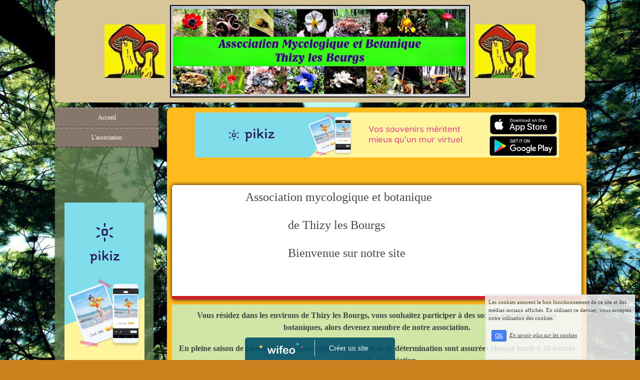

--- FILE ---
content_type: text/html; charset=UTF-8
request_url: http://mycologie-et-botanique-thizy.wifeo.com/
body_size: 4937
content:
<!DOCTYPE html><html lang="fr"><head><meta http-equiv="Content-Type" content="text/html; charset=utf-8"><title>Page d'accueil de l'Association mycologique et botanique de Thizy les Bourgs</title><meta name="description" CONTENT="Site officiel de l'association mycologique et botanique de Thizy les Bourgs"><meta name="google-site-verification" content="O5MSxJMJgxEirA9GeldzSJuCS9a3hzWmVtuwfx3KUyk" /><meta property="og:title" content="Page d'accueil de l'Association mycologique et botanique de Thizy les Bourgs" /><meta property="og:type" content="article" /><meta property="og:image" content="/images/e/ent/Entete-site.JPG" /><meta property="og:description" content="Site officiel de l'association mycologique et botanique de Thizy les Bourgs" /><meta name="viewport" content="width=device-width, initial-scale=1"><script src="//ajax.googleapis.com/ajax/libs/jquery/2.2.4/jquery.min.js" type="text/javascript"></script><script src="https://code.jquery.com/ui/1.12.1/jquery-ui.min.js"></script><script src="https://cdnjs.cloudflare.com/ajax/libs/popper.js/1.12.3/umd/popper.min.js" integrity="sha384-vFJXuSJphROIrBnz7yo7oB41mKfc8JzQZiCq4NCceLEaO4IHwicKwpJf9c9IpFgh" crossorigin="anonymous"></script><script src="https://maxcdn.bootstrapcdn.com/bootstrap/4.0.0-beta.2/js/bootstrap.min.js" integrity="sha384-alpBpkh1PFOepccYVYDB4do5UnbKysX5WZXm3XxPqe5iKTfUKjNkCk9SaVuEZflJ" crossorigin="anonymous"></script><script>responsiveBootstrapActive=true;</script><link href="https://www.wifeo.com/wifeostatic-s3/ressources/bootstrap4/css/bootstrap.min.css?v1" rel="stylesheet" /><link href="https://www.wifeo.com/wifeostatic-s3/ressources/bootstrap4/override-bootstrap.min.css?v1.37" rel="stylesheet" /><link id="wr_fdlgenerale" href="/format.css?1767005038" rel="stylesheet" type="text/css"><LINK REL="SHORTCUT ICON" href="/images/f/fav/favicon-1-.ico"></head><body><div class="global_top"><div class="zonesbase_entete wrentete" align="center">
                    <div class="width_entete container">
                        <div class="row row_entete ">
                            <div class="col-md-24">
                                <div align="left" class="content_entete ">

                                <div class="wrentete"><div style="text-align: center;"><img alt="" src="http://mycologie-et-botanique-thizy.wifeo.com/images/c/cha/champignon3-1-.jpg" style="width: 122px; height: 107px;" />&nbsp;&nbsp; <img alt="" src="http://mycologie-et-botanique-thizy.wifeo.com/images/e/ent/entete-site-2-essai.jpg" style="border-width: 2px; border-style: solid; width: 600px; height: 185px;" />&nbsp;&nbsp; <img alt="" src="http://mycologie-et-botanique-thizy.wifeo.com/images/c/cha/champignon3-1-.jpg" style="width: 122px; height: 107px;" /></div> </div>

                                <div style="clear:both;"></div>

                                </div>
                            </div>
                        </div>
                    </div>
                </div></div><div class="zonesbase_main" align="center">
            <div class="width_tablemain container">
                <div class="row row_tablemain "><div class="col-md-5 wr_dispmenu"><div class="content_menuverti ">

                        <script type="text/javascript">$( window ).ready(function(){if(typeaffmobile=="affmobile" && responsiveBootstrapActive==false){$(".m_wifeo_open").css("display" , "block");
		$( "nav .wifeo_conteneur_menu" ).attr( "class" , "m_wifeo_conteneur_menu" );
		$( "nav .wifeo_rubrique" ).attr( "class" , "m_wifeo_rubrique" );
		$( "nav .wifeo_pagemenu" ).attr( "class" , "m_wifeo_pagemenu" );
		$( "nav .wifeo_pagesousmenu" ).attr( "class" , "m_wifeo_pagesousmenu" );
		$( "nav .wifeo_sousmenu" ).attr( "class" , "m_wifeo_sousmenu" );

		var isMenuOpen = false;
		$(".wr_opnmenu").click(function()	
		{
			$(".wr_dispmenu").css("display","block");
			
		      $(".m_wifeo_conteneur_menu").clearQueue().animate({
		          left : "0%"
		        });
			  
		        $(".wr_clssrtbl").fadeIn("fast");
				$(".wr_fdgrs").fadeIn("fast");
				
		      isMenuOpen = true;
		});
		
		
		
		
		$(".wr_clssrtbl, .wr_fdgrs").click(function()	
		{
			if (isMenuOpen == true)
			{
				 $(".m_wifeo_conteneur_menu").clearQueue().animate({
																
		          left : "-90%"
		        }).queue(function() {$(".wr_dispmenu").css("display","none");$(".wr_dispmenu").css("display","none");});	
				 
		      isMenuOpen = false;
			}
			
			$(".wr_clssrtbl").fadeOut("fast");
			$(".wr_fdgrs").fadeOut("fast");
		});}});</script><nav><div class='wifeo_conteneur_menu'><div class='wifeo_pagemenu'><a href='index.php'>Accueil</a></div><div class='wifeo_rubrique'><a href='#mw999'>L'association</a><div class='wifeo_sousmenu'><div class='wifeo_pagesousmenu'><a href='contacts-et-bulletin-d-adhesion.php'>Contacts et adh&eacute;sion</a></div></div></div></div></nav>

                        <div style="clear:both;"></div> 

                   </div><div class="content_zc "><div style="height:100px;width:100px;">&nbsp;</div><div align="center"><a href="https://www.pikiz.app" rel="nofollow"><img src="https://www.pikiz.app/img/diffusion/01-160_600.png" style="max-width:100%;height:auto"></a></div><div style="clear:both;"></div></div></div><div class="col-xl-19 col-lg-19 col-md-19 col-sm-24 col-24 offset-xl-0 offset-lg-0 offset-md-3 offset-sm-0 offset-0 wr_zcorpsmax  px-0 px-sm-0 px-md-3">
                <div align="left" class="content_corps container"><div class="row"><div class="col-24"><div align="center" style="padding-bottom:55px;"><a href="https://www.pikiz.app" rel="nofollow"><img src="https://www.pikiz.app/img/diffusion/01-728_90.png" style="max-width:100%;height:auto"></a></div><div class="wr-menu-topbar"><div class="wr-open-menu wr-item-topbar" style="width:40px;"><i class="fa fa-bars" aria-hidden="true"></i></div><a class="wr-a-logo-top" href="index.php"><div class="wr-logo-top wr-item-topbar"></div></a></div><div class="wr-fdgrs"></div><div class="wr-close-menu"><div class="wr-item-topbar"><i class="fa fa-times" aria-hidden="true"></i></div></div><div class="mep_standard6"><h2 ><div>&nbsp; &nbsp; &nbsp; &nbsp; &nbsp; &nbsp; &nbsp; &nbsp; &nbsp; &nbsp; &nbsp; &nbsp;Association mycologique et botanique&nbsp;&nbsp;<br /><br />&nbsp; &nbsp; &nbsp; &nbsp; &nbsp; &nbsp; &nbsp; &nbsp; &nbsp; &nbsp; &nbsp; &nbsp; &nbsp; &nbsp; &nbsp; &nbsp; &nbsp; &nbsp; &nbsp;de Thizy&nbsp;les Bourgs<br /><br />&nbsp; &nbsp; &nbsp; &nbsp; &nbsp; &nbsp; &nbsp; &nbsp; &nbsp; &nbsp; &nbsp; &nbsp; &nbsp; &nbsp; &nbsp; &nbsp; &nbsp; &nbsp; &nbsp;Bienvenue sur notre site<br />&nbsp;</div><div><span style="color:#FF0000;"><span style="font-size:9px;">&nbsp; &nbsp; &nbsp; &nbsp; &nbsp; &nbsp; &nbsp; &nbsp; &nbsp; &nbsp; &nbsp; &nbsp; &nbsp; &nbsp; &nbsp; &nbsp; &nbsp; &nbsp; &nbsp; &nbsp; &nbsp; &nbsp; &nbsp; &nbsp; &nbsp; &nbsp; &nbsp; &nbsp; &nbsp; &nbsp; &nbsp; &nbsp; &nbsp; &nbsp; &nbsp; &nbsp; &nbsp; &nbsp; &nbsp; &nbsp; &nbsp; &nbsp; &nbsp; &nbsp; &nbsp; &nbsp; &nbsp;</span></span></div></h2></div><div class="mep_standard10"><div data-mepwifeo="1" class="mepw-bloc"><div class="row mepw-row"><div class="col mepw-cell"><div class="inner-col-w"><div style="text-align: center;"><strong><span style="font-size:16px;">Vous r&eacute;sidez dans les environs de Thizy&nbsp;les Bourgs, vous souhaitez participer &agrave; des sorties mycologiques ou botaniques, alors devenez membre de notre association.</span></strong></div><div style="text-align: center;">&nbsp;</div><div style="text-align: center;"><strong><span style="font-size:16px;">En pleine saison de ramassage des champignons, des s&eacute;ances de d&eacute;termination sont assur&eacute;es chaque lundi &agrave; 18 heures au local de l&#39;association</span></strong></div><div style="text-align: center;"><strong><span style="font-size:16px;">28 rue Christor&eacute;e- 69240 THIZY LES BOURGS</span></strong><br />&nbsp;</div><div style="text-align: center;"><strong><span style="font-size:16px;">Le bulletin d&#39;inscription,&nbsp;le f</span></strong><strong><span style="font-size:16px;">ormulaire de contact&nbsp;avec le pr&eacute;sident et le f</span></strong><strong><span style="font-size:16px;">ormulaire de contact avec le webmaster se trouvent sur la page <a href="http://mycologie-et-botanique-thizy.wifeo.com/contacts-et-bulletin-d-adhesion.php">&quot;Contacts et adh&eacute;sion&quot;</a></span></strong><br />&nbsp;</div><div style="text-align: center;"><strong><span style="color:#006400;"><span style="font-size:16px;">Bonne visite sur notre site</span></span></strong></div><div style="text-align: center;">&nbsp;</div><div style="text-align: center;">&nbsp;</div></div></div></div></div></div><div class="mep_standard1"><div data-mepwifeo="1" class="mepw-bloc"><div class="row mepw-row"><div class="col mepw-cell"><div class="inner-col-w"><div align="center" style="position:relative;"><img src="http://mycologie-et-botanique-thizy.wifeo.com/images/p/pho/photo-groupe-ecopole.jpg" style="width:450px;" /></div></div></div></div></div></div><div class="mep_standard8"><div data-mepwifeo="2" class="mepw-bloc"><div class="row mepw-row"><div class="col-sm-12 col-24 mepw-cell"><div class="inner-col-w"><div align="center" style="position:relative;"><img src="http://mycologie-et-botanique-thizy.wifeo.com/images/a/aff/affiche-respectons-la-foret.jpg" style="width:250px;" /></div></div></div><div class="col-sm-12 col-24 mt-5 mt-sm-0 mepw-cell"><div class="inner-col-w"><div align="center" style="position:relative;"><a href="http://fmbds.org/wp-content/uploads/2016/02/Bulletin_de_Liaison_No_19.pdf" target="_blank"><img src="http://mycologie-et-botanique-thizy.wifeo.com/images/b/bul/Bulletin-de-liaison-FMBDS-.JPG" style="width:250px;" /></a></div></div></div></div></div></div><div class="mep_standard10"><div data-mepwifeo="1" class="mepw-bloc"><div class="row mepw-row"><div class="col mepw-cell"><div class="inner-col-w"><div style="text-align: center;"><br /><strong><span style="font-size:14px;">Vous pouvez demander &agrave; rejoindre le groupe&nbsp; &quot;Mycologie et botanique de Thizy&quot; en cliquant&nbsp;sur ce picto&nbsp;</span></strong><br /><b>(groupe ferm&eacute; de pr&egrave;s de 3000 membres)</b><br /><a href="https://www.facebook.com/groups/1457314057813338/"><img alt="" src="http://www.wifeo.com/image_design_v3/pictos_gratuits/p/picto_facebook_2.png" style="width: 80px; height: 80px;" /></a><br /><br />&nbsp;</div><div style="text-align: center;"><span style="font-size:14px;"><strong>Nombre de visiteurs </strong>:</span> <img alt="" src="http://www.wifeo.com/compteurs/count.php?site=mycologie-et-botanique-thizy&amp;idd=232493&amp;style=arrondi.gif" style="width: 32px; height: 22px;" />&nbsp;&nbsp;<span style="color:#008000;">(depuis sa date de re-cr&eacute;ation le 15 mars 2016)</span>&nbsp;&nbsp;&nbsp;&nbsp;&nbsp;&nbsp;&nbsp;&nbsp;&nbsp;&nbsp;&nbsp;&nbsp;&nbsp;&nbsp;&nbsp;&nbsp;</div><br /><br />&nbsp;</div></div></div></div></div><style>.perim_pagination a:not(.active){color:#337ab7 !important;text-decoration:none;}.perim_pagination .active a, .perim_pagination .active{color:#ffffff !important;background-color:#337ab7 !important;border-color:#337ab7 !important;text-decoration:none;}.perim_pagination,.perim_pagination .btn{font-size:15px}</style><div style="margin-top:30px;" class="perim_pagination"><div align="center"><div class="list-group" style="width:95%;" align="left"><li class="list-group-item"><strong>Sommaire :</strong></li><a href="index.php" class="list-group-item active" >index</a></div></div></div><div align="center" style="padding-top:55px;padding-bottom:55px;"><a href="https://www.pikiz.app" rel="nofollow"><img src="https://www.pikiz.app/img/diffusion/01-728_90.png" style="max-width:100%;height:auto"></a></div><div style="clear:both;"></div></div>
                </div></div>
                </div></div>
            </div>
            </div><br><br><br><div style='left: 50%;margin-left: -150px;position:fixed; z-index:1000; bottom:0; width:300px; background-color:rgba(0,80,107,0.9); height:45px;padding:5px;border-radius:5px 5px 0px 0px;'><div style='display:inline-block;font-family:Open Sans; font-size:15px; color:#ffffff;border-right:1px solid #e7e7e7;padding:5px;width:135px' align='center'><a href='https://www.wifeo.com' style='font-family:Open Sans; font-size:15px; color:#ffffff; text-decoration:none;'><img alt='Créer un site' border='0' src='https://www.wifeo.com/v5/img/logo-wifeo-160.svg' style='width:88px;height:auto;margin-top:-2px' align='absbottom'></a></div><div style='display:inline-block;padding:5px;width:135px' align='center'> <a href='https://www.wifeo.com' style='font-family:Open Sans; font-size:15px; color:#ffffff; text-decoration:none;'>Créer un site</a></div></div><script  type="text/javascript">var _gaq = _gaq || [];_gaq.push(['_setAccount', 'UA-75612683-1'],['_trackPageview'],['_setAllowAnchor', true],['_trackPageLoadTime'],['b._setAccount', 'UA-607176-1'],['b._setDomainName', 'none'],['b._setAllowLinker', true],['b._setAllowAnchor', true],['b._setCustomVar', 1, 'affpub', 'oui', 3],['b._trackPageview','/mycologie-et-botanique-thizy/'],['b._trackPageLoadTime']);(function() {var ga = document.createElement('script'); ga.type = 'text/javascript'; ga.async = true;ga.src = ('https:' == document.location.protocol ? 'https://ssl' : 'http://www') + '.google-analytics.com/ga.js';var s = document.getElementsByTagName('script')[0]; s.parentNode.insertBefore(ga, s);})();</script><script async src="https://pagead2.googlesyndication.com/pagead/js/adsbygoogle.js"></script>
<script>
     (adsbygoogle = window.adsbygoogle || []).push({
          google_ad_client: "ca-pub-5439285203515723",
          enable_page_level_ads: true
     });
</script><link rel="stylesheet" href="https://www.wifeo.com/wifeostatic-s3/ressources/wifeocss/common-vz.min.css?v1.02"><script src="https://www.wifeo.com/wifeostatic-s3/ressources/wifeojs/masonry.min.js?v1" type="text/javascript"></script><script type="text/javascript">var typeaffmobile; var affetroit; var affmobilefixe; if((/Android|iPhone|nokia|motorola|ipad|htc|blackberry|ipaq|amoi|benq|alcatel|iPod|Android|opera mini|sony|symbian|panasonic|philips|zte|phone|palm os|palm|hiptop|wpdesktop|avantgo|plucker|xiino|blazer|elaine|iris|3g_t|windows ce|opera mobi|windows ce; smartphone;|windows ce;iemobile/i.test(navigator.userAgent)) && (window.innerWidth < 1080)){var affetroit='y';if((/Android|iPhone|nokia|motorola|ipad|htc|blackberry|ipaq|amoi|benq|alcatel|iPod|Android|opera mini|sony|symbian|panasonic|philips|zte|phone|palm os|palm|hiptop|wpdesktop|avantgo|plucker|xiino|blazer|elaine|iris|3g_t|windows ce|opera mobi|windows ce; smartphone;|windows ce;iemobile/i.test(navigator.userAgent))){var typeaffmobile='affmobile'; var affmobilefixe='oui';}}var mdstatic=[];var mdcallback=[];var mdcback=[];var mdlibjs=[];</script><script src="/wifeolib.js?v29" type="text/javascript"></script><script src="https://use.fontawesome.com/edacead583.js"></script><script src="https://www.wifeo.com/wifeostatic-s3/ressources/modules/diaporama/lib.min.js?v1.1"></script><script>mdstatic.push("14");mdstatic.push("16");mdcallback[14]=callbackdiaporama;</script><style>.wifeomoduleexportable{width:10px;height:10px;}</style><script>wifsitename="mycologie-et-botanique-thizy";wifdomain="";</script><script src="https://www.wifeo.com/wifeostatic-s3/ressources/wifeojs/common-vz.min.js?v1.18" type="text/javascript"></script><script>$(document).ready( function() {if(typeof wifeoApp != "undefined") {wifeoApp.init(typeaffmobile);}});</script><script async src="//pagead2.googlesyndication.com/pagead/js/adsbygoogle.js"></script></body></html><!-- p mycologie-et-botanique-thizy  29/12/2025 11:43:58 --><script type="text/javascript">$(document).ready(function(){$("body").append('<div id="div_cnil_cookie" style="display:none;position:fixed;font-family:verdana;font-size:11px;color:#444444; z-index:350;width:300px;right:10px; bottom:0px; background-color:rgba(247,247,247,0.85); border:2px solid #e3e3e3; padding:5px 5px 35px 5px;">Les cookies assurent le bon fonctionnement de ce site et des médias sociaux affichés. En utilisant ce dernier, vous acceptez notre utilisation des cookies.<br/><br /><a class="btn btn-primary btn-sm mx-2 valid_cnil_cookie" href="#1123">OK</a><em><a href="service-infos-legales.html" style="color:#444444;">En savoir plus sur les cookies</a></em></div>').delay( 1000 ).queue(function (next) {$("#div_cnil_cookie").show(400);next();});$(".valid_cnil_cookie").click(function(){$(this).load('service-ajax.html','m=cookiechoice');$("#div_cnil_cookie").hide(300);});});</script>

--- FILE ---
content_type: text/html; charset=utf-8
request_url: https://www.google.com/recaptcha/api2/aframe
body_size: 268
content:
<!DOCTYPE HTML><html><head><meta http-equiv="content-type" content="text/html; charset=UTF-8"></head><body><script nonce="pDgBQHDk9vbPl4gkagH9DA">/** Anti-fraud and anti-abuse applications only. See google.com/recaptcha */ try{var clients={'sodar':'https://pagead2.googlesyndication.com/pagead/sodar?'};window.addEventListener("message",function(a){try{if(a.source===window.parent){var b=JSON.parse(a.data);var c=clients[b['id']];if(c){var d=document.createElement('img');d.src=c+b['params']+'&rc='+(localStorage.getItem("rc::a")?sessionStorage.getItem("rc::b"):"");window.document.body.appendChild(d);sessionStorage.setItem("rc::e",parseInt(sessionStorage.getItem("rc::e")||0)+1);localStorage.setItem("rc::h",'1768647657249');}}}catch(b){}});window.parent.postMessage("_grecaptcha_ready", "*");}catch(b){}</script></body></html>

--- FILE ---
content_type: text/css
request_url: http://mycologie-et-botanique-thizy.wifeo.com/format.css?1767005038
body_size: 2577
content:
.wr_fdgrs, .wr-fdgrs{background-color:rgba(0,0,0,0.75); z-index:99998 !important;position:fixed;top:0; bottom:0;right:0;left:0;display:none;}.wifanimated{opacity:0.0 !important}
        
        .blocBgVid,.blocBgImg{position:relative;width:100%;overflow:hidden;background-size:cover;background-position:50% 50%;}.overTxtBgVid,.overTxtBgImg {position: absolute;left: 0;z-index: 2;width: 100%;top: 50%;transform: translateY(-50%);}.contentTxtBgVid,.contentTxtBgImg{position: absolute;left:0;right:0;top: 50%;transform: translateY(-50%);text-align:center;}.overBgVid,.overBgImg {position: absolute;bottom:-45px;left: 0;z-index: 1;overflow:hidden;width: 100%;.screenBgVid,.screenBgImg {position: absolute;top: 0;right: 0;bottom: 0;left: 0;z-index: 1;opacity: 0;}}.overBgVid .screenBgVid,.overBgImg .screenBgImg{opacity:0;}.mep_standard1{border-bottom:1px solid #000000;border-radius:0px;margin-top:0px;margin-bottom:10px;padding:10px;position:relative;}.mep_standard2{background-color:#FFFFFF;color:#444444;border-radius:0px;margin-top:0px;margin-bottom:10px;box-shadow:0px 0px 9px #444444;padding:10px;position:relative;}.mep_standard3{background-color:#FFFFFF;border-bottom:5px solid #444444;border-radius:0px;margin-top:0px;margin-bottom:10px;padding:10px;position:relative;}.mep_standard4{border-bottom:2px solid #444444;border-radius:0px;margin-top:0px;margin-bottom:10px;padding:10px;position:relative;}.mep_standard5{border:2px solid #E8E8E8;border-radius:10px;margin-top:0px;margin-bottom:10px;padding:10px;position:relative;}.mep_standard6{position:relative;background-color:#FFFFFF;color:#444444;border-bottom:7px solid #CB2025;border-radius:5px;margin-top:0px;margin-bottom:10px;box-shadow:0px 0px 9px #1F0202;padding:10px;text-align:left;}.mep_standard7{background-color:#E7E7E7;color:#444444;border:4px solid #D6D3D3;border-radius:5px;margin-top:0px;margin-bottom:10px;box-shadow:0px 0px 9px #1F0202;padding:10px;position:relative;}.mep_standard8{background-color:#CB2025;color:#FFFFFF;border-bottom:7px solid #821719;border-radius:0px;margin-top:0px;margin-bottom:10px;box-shadow:0px 0px 9px #821719;padding:10px;position:relative;}.mep_standard9{background-color:#117FAB;color:#FFFFFF;border-radius:10px;margin-top:0px;margin-bottom:10px;box-shadow:0px 0px 9px #1F0202;padding:10px;position:relative;}.mep_standard10{position:relative;background-color:#CFE6A6;color:#444444;border-bottom:7px solid #70855E;border-radius:0px;margin-top:0px;margin-bottom:10px;padding:10px;text-align:left;}.meps_bloc_tbl{display:table;width:100%;border-spacing:5px;} .meps_bloc_tbl_rw{display:table-row;}  .meps_bloc_tbl_cll > img{max-width:100% !important;height:auto !important;} .meps_bloc_tbl_cll_tableau img{max-width:100% !important;height:auto !important;}.tbl_general{width: 100%; display:table; border-spacing:0px;} .tbl_cell_generale{display: table-cell; vertical-align:top; padding: 10px; text-align: left;} .tbl_row_generale{display:table-row;}body{background-color:rgb(201, 130, 30);background-image:url(http://www.wifeo.com/tool/designv2/bg/a/arbres1445000054.jpg);background-position:left top;background-size:cover;background-repeat:no-repeat;background-attachment:fixed;}.content_entete{background-color:rgba(217, 198, 152, 1);border-radius:10px;border-top:0px solid rgb(68, 68, 68);border-right:0px solid rgb(68, 68, 68);border-bottom:0px solid rgb(68, 68, 68);border-left:0px solid rgb(68, 68, 68);}.content_menuverti{background-color:rgba(255, 238, 36, 1);box-shadow:rgb(68, 68, 68) 0px 0px 2px;border-radius:11px;border-top:0px solid rgb(68, 68, 68);border-right:0px solid rgb(68, 68, 68);border-bottom:0px solid rgb(68, 68, 68);border-left:0px solid rgb(68, 68, 68);}.content_corps{background-color:rgba(255, 187, 30, 1);box-shadow:rgb(68, 68, 68) 0px 0px 2px;border-radius:10px;border-top:0px solid rgb(68, 68, 68);border-right:0px solid rgb(68, 68, 68);border-bottom:0px solid rgb(68, 68, 68);border-left:0px solid rgb(68, 68, 68);}.content_zc{background-color:rgba(95, 123, 79, 0.83);box-shadow:rgb(68, 68, 68) 0px 0px 2px;border-radius:10px;border-top:0px solid rgb(68, 68, 68);border-right:0px solid rgb(68, 68, 68);border-bottom:0px solid rgb(68, 68, 68);border-left:0px solid rgb(68, 68, 68);}.zonesbase_entete{border-top:0px solid rgb(68, 68, 68);border-right:0px solid rgb(68, 68, 68);border-bottom:0px solid rgb(68, 68, 68);border-left:0px solid rgb(68, 68, 68);}.global_top{border-top:0px solid rgb(68, 68, 68);border-right:0px solid rgb(68, 68, 68);border-bottom:0px solid rgb(68, 68, 68);border-left:0px solid rgb(68, 68, 68);}.row_tablemain{border-radius:10px;border-top:0px solid rgb(68, 68, 68);border-right:0px solid rgb(68, 68, 68);border-bottom:0px solid rgb(68, 68, 68);border-left:0px solid rgb(68, 68, 68);}
a:link{text-decoration:underline;color:#0000ff;}

a:visited{text-decoration:underline;color:#0000ff;}

a:hover{text-decoration:underline;color:#0000ff;}

a:active{text-decoration:underline;color:#0000ff;}.width_tablemain, .width_entete, .width_bottom, .width_menuhoriz, .width_menutop{
        max-width:1090px;width:100%
    }.wcontentcorps{overflow-y: hidden;max-height:5000px;}.wr_dsplypc{display:none !important;}.m_wifeo_open{display:none;}.meps_bloc_tbl_cll{vertical-align:top;display:table-cell;} .meps_bloc_tbl_cll_tableau{vertical-align:top;display:table-cell; padding:10px;}.meps_bloc_tbl_rw > .meps_bloc_tbl_cll{
padding-left:5px;
padding-right:5px;
}
.meps_bloc_tbl_rw > .meps_bloc_tbl_cll:first-child{
padding-left:0px;
}
.meps_bloc_tbl_rw > .meps_bloc_tbl_cll:last-child{
padding-right:0px;
}.conteneur_legende{padding:10px;background-color:rgba(0, 0, 0,0.5);position:absolute; left:0px; right:0px; bottom:0px; color:#ffffff; opacity:0;-webkit-transition:all .4s linear;-moz-transition:all .4s linear;-ms-transition:all .4s linear;transition:all .4s linear;} .conteneur_legende_hover:hover .conteneur_legende{opacity:1;}html,body,td{margin:0;font-family:Verdana;color:#000000;font-size:12px;}@media (min-width: 768px) {}@media (min-width: 992px) {.wifeo_pagemenu > a{color:#ffffff;text-decoration:none} .wifeo_rubrique > a{color:#ffffff;text-decoration:none} .wifeo_rubrique:hover > a{color:#ffffff;text-decoration:none} .wifeo_pagesousmenu > a{color:#ffffff;text-decoration:none} .wifeo_conteneur_menu{border-spacing:0px} .wifeo_conteneur_menu{width:207px;height:auto} .wifeo_rubrique, .wifeo_pagemenu{background-color:#857769;border-top:2px dashed #AD9F91;border-bottom:2px dashed #5D4F41;text-align:center;height:40px;width:100%;display:table} .wifeo_conteneur_menu a{vertical-align:middle;width:100%;display:table-cell;padding:0 5px} .wifeo_rubrique:hover, .wifeo_pagemenu:hover{position:relative;z-index:3;background-color:#CBBDAF;border-top:2px dashed #AD9F91;border-bottom:2px dashed #5D4F41} .wifeo_sousmenu{visibility:hidden;position:absolute;z-index:2;width:207px} .wifeo_pagesousmenu{background-color:#AD9F91;width:100%;display:table;height:40px;text-align:center;border-top:1px dashed #D5C7B9;border-bottom:1px dashed #857769} .wifeo_pagesousmenu:hover{position:relative;z-index:3;background-color:#F3E5D7;border-top:1px dashed #FFFFFF;border-bottom:1px dashed #CBBDAF} .wifeo_rubrique:hover > .wifeo_sousmenu{visibility:visible} .wifeo_sousmenu{top:0;left:207px;margin-left:0px}.wr-fdgrs{display:none!important;}.wr-close-menu{display:none!important;}}@media (min-width: 1200px) {.container {max-width: 1090px;}}@media (max-width: 1199px) {}@media (max-width: 991px) { .tbl_general, .tbl_cell_generale, .tbl_row_generale{display: block!important; width: 100%;border-spacing:0px;}.meps_bloc_tbl_cll_tableau{display:block!important;width:100%!important} .tbl_row_generale{border-bottom-width:5px !important;} .tbl_cell_generale{position: relative; padding :30px 0; width: 100%!important; text-align:center !important; } .tbl_cell_generale:before{position: absolute; top: 0px; left: 5px; width:100%;text-align:center;font-weight:bold;} .tbl_cell_generale:before{ content: attr(data-title);} .tbl_general img{max-width:100% !important;height:auto !important;}.conteneur_legende{padding:10px;background-color:rgba(0, 0, 0,0.5);position:absolute; left:0px; right:0px; bottom:0px; color:#ffffff; opacity:1;}.row_tablemain{background-image:none;background-color:transparent;box-shadow:none;border-width:0px}table,.tbl_general{/*display: block;*/max-width: 100%!important;overflow-x: auto;}.modal-dialog{margin-top:70px}.wr_dispmenu{width:0px !important; padding:0px !important; margin:0px !important; overflow:hidden !important;position:static !important;display:none;}.wr-menu-isopen{overflow:hidden}html,body{background-position: center 50px;}.showItemResponsive{display:block!important} .hideItemResponsive{display:none!important} 
	html body{padding-top:50px}
	
	nav{width:auto !important;}
	
	.wr-menu-topbar{background-color:#00a096;display:block;}
	
	.wr-item-topbar{color:#FFFFFF;}
	
	
	
	.wr-close-menu{background-color:#00a096;border-bottom:1px solid #3CDCD2;}
	
	.wr_dispmenu{width:0px !important; padding:0px !important; margin:0px !important; overflow:hidden !important;position:static !important;display:none;background-size:auto 47px}
	
	img {
    max-width: 100%;
    height: auto!important;
}		
		.wr_dispmenu .wifeo_rubrique > a, .wr_dispmenu .wifeo_pagemenu > a, .wr_dispmenu .wifeo_pagesousmenu > a{display:block;padding:20px 0px;border-top:1px solid #00645A;border-bottom:1px solid #3CDCD2;color:#FFFFFF !important;text-decoration:none;}
		
		.wr_dispmenu .wifeo_rubrique > a, .wr_dispmenu .wifeo_pagemenu > a{padding-left:20px;}
		
		.wr_dispmenu .wifeo_rubrique > a{font-weight:900;}
		
		.wr_dispmenu .wifeo_pagesousmenu > a{padding-left:60px;}
		

		.wr_dispmenu .wifeo_rubrique > span, .wr_dispmenu .m_wifeo_pagemenu > span{display:none;}
		
		
		
			.wr_dispmenu .wifeo_conteneur_menu{
			overflow-y:auto;
			bottom:0;
			height:calc( 100% - 50px );
			width:90%;
			position:fixed;
			z-index:99999 !important;
			top:50px;
			text-align:left;
			font-weight:normal;
			background-color:rgba(0,160,150,0.80);
			left:-90%;
			border-top:1px solid #00645A;
		}.wr_dispzp{width:0px !important; padding:0px !important; margin:0px !important; overflow:hidden !important;position:static !important;display:none;}

.wr-open-zp{
		width:50px
	}
	
.wr_zpsrtbl{
	overflow-y:auto;
                bottom:0;
                height:calc( 100% - 50px );
                width:90%;
                position:fixed;
                z-index:99999 !important;
                top:50px;
                text-align:center;
                font-weight:normal;
                background-color:rgba(0,160,150,0.80);
                right:-90%;
                border-top:1px solid #00645A;}}@media (max-width: 767px) {.wr_dsplymbl{display:none !important;}.wr_dsplypc{display:block !important;}.wr_center{text-align:center !important;}.wr_50prct{width:50% !important; height:auto !important;}.wr_100prct{width:100% !important;max-width:100% !important;height:auto !important;}object[type="application/x-shockwave-flash"]{display:none;}.wr_bottompage{overflow-x:auto;width:100%}.wrentete{display:none;}.wifslideimg{max-width:100%!important}.wifslidenextprev,.wifslideglobal{width:100%!important}.wifslideminiatures{display:none!important}.ws-shop-panier-line-price{border-bottom-width:6px !important}}